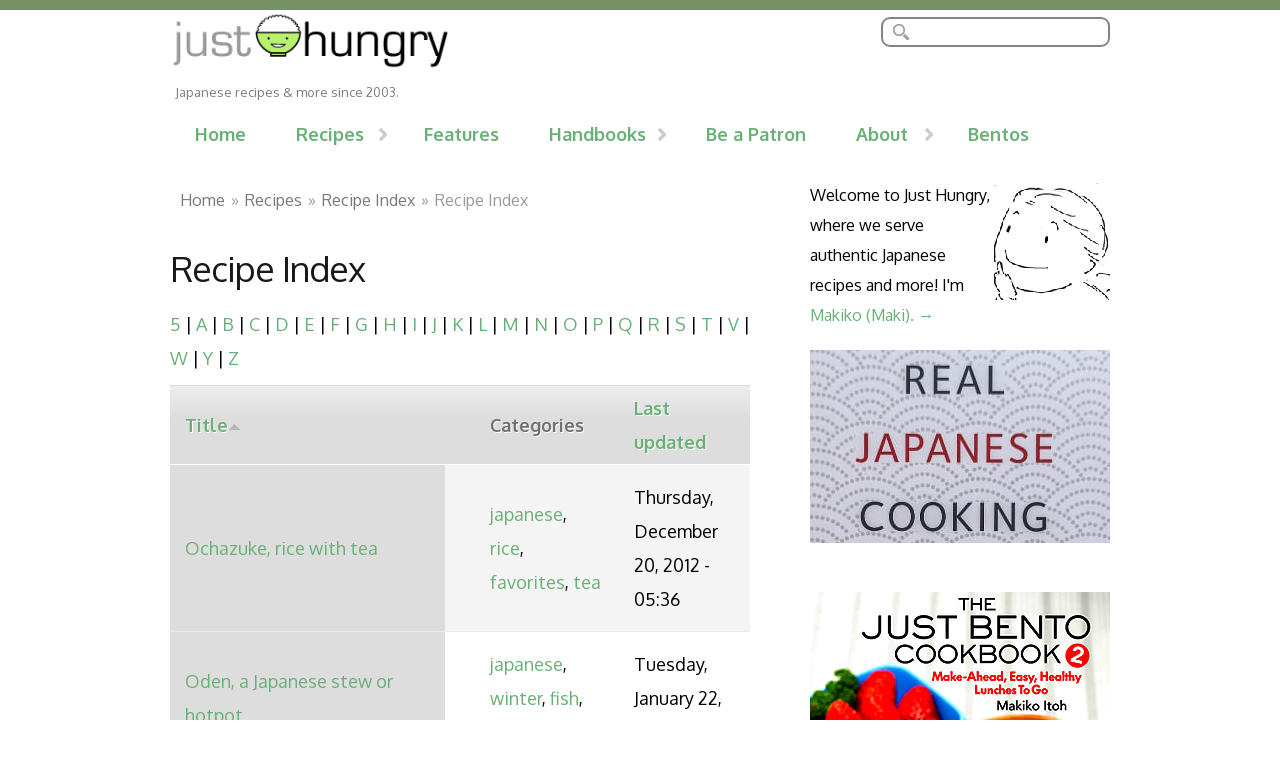

--- FILE ---
content_type: text/html; charset=utf-8
request_url: https://justhungry.com/recipes/abc/o
body_size: 8395
content:
<!DOCTYPE html PUBLIC "-//W3C//DTD XHTML+RDFa 1.0//EN"
  "http://www.w3.org/MarkUp/DTD/xhtml-rdfa-1.dtd">
<html xmlns="http://www.w3.org/1999/xhtml" xml:lang="en" version="XHTML+RDFa 1.0" dir="ltr"
  xmlns:og="http://ogp.me/ns#"
  xmlns:content="http://purl.org/rss/1.0/modules/content/"
  xmlns:dc="http://purl.org/dc/terms/"
  xmlns:foaf="http://xmlns.com/foaf/0.1/"
  xmlns:rdfs="http://www.w3.org/2000/01/rdf-schema#"
  xmlns:sioc="http://rdfs.org/sioc/ns#"
  xmlns:sioct="http://rdfs.org/sioc/types#"
  xmlns:skos="http://www.w3.org/2004/02/skos/core#"
  xmlns:xsd="http://www.w3.org/2001/XMLSchema#"
  xmlns:schema="http://schema.org/">

<head profile="http://www.w3.org/1999/xhtml/vocab">
  <meta charset="utf-8" />
<meta name="MobileOptimized" content="width" />
<meta name="HandheldFriendly" content="true" />
<meta name="viewport" content="width=device-width, initial-scale=1" />
<meta name="generator" content="Drupal 7 (https://www.drupal.org)" />
<link rel="canonical" href="https://justhungry.com/recipes/abc/o" />
<link rel="shortlink" href="https://justhungry.com/recipes/abc/o" />
<meta property="og:site_name" content="JustHungry" />
<meta property="og:type" content="article" />
<meta property="og:url" content="https://justhungry.com/recipes/abc/o" />
<meta property="og:title" content="Recipe Index" />
<meta name="twitter:card" content="summary" />
<meta name="twitter:url" content="https://justhungry.com/recipes/abc/o" />
<meta name="twitter:title" content="Recipe Index" />
<meta itemprop="name" content="Recipe Index" />
<meta name="dcterms.title" content="Recipe Index" />
<meta name="dcterms.type" content="Text" />
<meta name="dcterms.format" content="text/html" />
<meta name="dcterms.identifier" content="https://justhungry.com/recipes/abc/o" />
<link rel="shortcut icon" href="https://justhungry.com/sites/all/themes/images/favicon-96x96.png" type="image/png" />
  <title>Recipe Index | JustHungry</title>
  <link type="text/css" rel="stylesheet" href="https://justhungry.com/files/css/css_xE-rWrJf-fncB6ztZfd2huxqgxu4WO-qwma6Xer30m4.css" media="all" />
<link type="text/css" rel="stylesheet" href="https://justhungry.com/files/css/css_8T9xVkoTceSt4cbB6IsU8KliynaGgsMrymB_Y8pQJcM.css" media="all" />
<link type="text/css" rel="stylesheet" href="https://justhungry.com/files/css/css__z6aGLLI36WnWOmuZ_bdtXyC_lRfuehqNS6d_YWT6gE.css" media="all" />
<link type="text/css" rel="stylesheet" href="https://justhungry.com/files/css/css_HlBYqS8aal_s7Hl8DtPEVBzRbrZv0JaLmverLZe692g.css" media="all" />
<link type="text/css" rel="stylesheet" href="https://justhungry.com/files/css/css_B_L2FLt_M1ZHumojRdjnO780NJ2CSuEy4wdgnF-DPv4.css" media="print" />
  <script type="text/javascript" src="https://justhungry.com/files/js/js_wKyFX46tVKJtPKN12qNjRfS4aubW4G2u7LK22vlDiKo.js"></script>
<script type="text/javascript" src="https://justhungry.com/files/js/js_cHRi6HJkg980ceEAyqo8EUrBqIrUDa0n_mHBsAI1m40.js"></script>
<script type="text/javascript" src="https://justhungry.com/files/js/js_R9UbiVw2xuTUI0GZoaqMDOdX0lrZtgX-ono8RVOUEVc.js"></script>
<script type="text/javascript" src="https://justhungry.com/files/js/js_oq92h_Ctj7BGHNdjCEwqZc8AAZAdHNPlsZElOMNW2gU.js"></script>
<script type="text/javascript">
<!--//--><![CDATA[//><!--
jQuery(document).ready(function($) { 
	
	$("#navigation .content > ul").mobileMenu({
		prependTo: "#navigation",
		combine: false,
        switchWidth: 760,
        topOptionText: Drupal.settings.hungrygaikotsutheme['topoptiontext']
	});
	
	});
//--><!]]>
</script>
<script type="text/javascript" src="https://justhungry.com/files/js/js_bo-_2dr-MGRew07k9Z4wBK9vgJKGYX-j3cr0WNiiaI4.js"></script>
<script type="text/javascript">
<!--//--><![CDATA[//><!--
(function(i,s,o,g,r,a,m){i["GoogleAnalyticsObject"]=r;i[r]=i[r]||function(){(i[r].q=i[r].q||[]).push(arguments)},i[r].l=1*new Date();a=s.createElement(o),m=s.getElementsByTagName(o)[0];a.async=1;a.src=g;m.parentNode.insertBefore(a,m)})(window,document,"script","https://www.google-analytics.com/analytics.js","ga");ga("create", "UA-783340-2", {"cookieDomain":"auto"});ga("set", "anonymizeIp", true);ga("send", "pageview");
//--><!]]>
</script>
<script type="text/javascript" src="https://justhungry.com/files/js/js_vF48sFJcIg3m51VhNieqw721rLYSmNJzmulyb206ovA.js"></script>
<script type="text/javascript" src="https://justhungry.com/files/js/js_-2WqJvd0LdO3JcRGQ4ASGpkoVBboHgQumpC2fwEOKt8.js"></script>
<script type="text/javascript">
<!--//--><![CDATA[//><!--
jQuery.extend(Drupal.settings, {"basePath":"\/","pathPrefix":"","hungrygaikotsutheme":{"topoptiontext":"Select a page"},"ajaxPageState":{"theme":"hungrygaikotsutheme","theme_token":"2-Pa_SOOmTXoMjHh9SMwII48G8wEsHtbqZKWWL3-LG8","jquery_version":"1.8","js":{"sites\/all\/modules\/jquery_update\/replace\/jquery\/1.8\/jquery.min.js":1,"misc\/jquery-extend-3.4.0.js":1,"misc\/jquery-html-prefilter-3.5.0-backport.js":1,"misc\/jquery.once.js":1,"misc\/drupal.js":1,"sites\/all\/modules\/jquery_update\/replace\/ui\/external\/jquery.cookie.js":1,"sites\/all\/modules\/jquery_update\/replace\/jquery.form\/4\/jquery.form.min.js":1,"misc\/ajax.js":1,"sites\/all\/modules\/jquery_update\/js\/jquery_update.js":1,"sites\/all\/modules\/admin_menu\/admin_devel\/admin_devel.js":1,"sites\/all\/themes\/hungrygaikotsu\/js\/jquery.mobilemenu.js":1,"0":1,"sites\/all\/modules\/views\/js\/base.js":1,"misc\/progress.js":1,"sites\/all\/modules\/views\/js\/ajax_view.js":1,"sites\/all\/modules\/google_analytics\/googleanalytics.js":1,"1":1,"sites\/all\/libraries\/superfish\/sfsmallscreen.js":1,"sites\/all\/libraries\/superfish\/jquery.hoverIntent.minified.js":1,"sites\/all\/libraries\/superfish\/superfish.js":1,"sites\/all\/libraries\/superfish\/supposition.js":1,"sites\/all\/libraries\/superfish\/supersubs.js":1,"sites\/all\/modules\/superfish\/superfish.js":1,"sites\/all\/themes\/hungrygaikotsu\/js\/custom.js":1},"css":{"modules\/system\/system.base.css":1,"modules\/system\/system.menus.css":1,"modules\/system\/system.messages.css":1,"modules\/system\/system.theme.css":1,"modules\/book\/book.css":1,"modules\/comment\/comment.css":1,"modules\/field\/theme\/field.css":1,"modules\/node\/node.css":1,"modules\/poll\/poll.css":1,"modules\/search\/search.css":1,"modules\/user\/user.css":1,"sites\/all\/modules\/views\/css\/views.css":1,"sites\/all\/modules\/ctools\/css\/ctools.css":1,"sites\/all\/modules\/addtoany\/addtoany.css":1,"sites\/all\/libraries\/fontawesome\/css\/font-awesome.css":1,"sites\/all\/libraries\/superfish\/css\/superfish.css":1,"sites\/all\/libraries\/superfish\/style\/white.css":1,"sites\/all\/themes\/hungrygaikotsu\/css\/gaikotsu.css":1,"sites\/all\/themes\/hungrygaikotsu\/css\/style.css":1,"sites\/all\/themes\/hungrygaikotsu\/css\/buttons.css":1,"sites\/all\/themes\/hungrygaikotsu\/css\/layout.css":1,"sites\/all\/themes\/hungrygaikotsu\/css\/ds.css":1,"sites\/all\/themes\/hungrygaikotsu\/color\/colors.css":1,"sites\/all\/themes\/hungrygaikotsu\/css\/print.css":1}},"views":{"ajax_path":"\/views\/ajax","ajaxViews":{"views_dom_id:59c1e89480cf303fd1e21bd06d315ad4":{"view_name":"recipes_name_index_all","view_display_id":"page","view_args":"o","view_path":"recipes\/abc\/o","view_base_path":"recipes\/abc","view_dom_id":"59c1e89480cf303fd1e21bd06d315ad4","pager_element":0}}},"urlIsAjaxTrusted":{"\/views\/ajax":true},"googleanalytics":{"trackOutbound":1,"trackMailto":1,"trackDownload":1,"trackDownloadExtensions":"7z|aac|arc|arj|asf|asx|avi|bin|csv|doc(x|m)?|dot(x|m)?|exe|flv|gif|gz|gzip|hqx|jar|jpe?g|js|mp(2|3|4|e?g)|mov(ie)?|msi|msp|pdf|phps|png|ppt(x|m)?|pot(x|m)?|pps(x|m)?|ppam|sld(x|m)?|thmx|qtm?|ra(m|r)?|sea|sit|tar|tgz|torrent|txt|wav|wma|wmv|wpd|xls(x|m|b)?|xlt(x|m)|xlam|xml|z|zip"},"superfish":[{"id":"1","sf":{"animation":{"opacity":"show","height":"show"},"speed":"\u0027fast\u0027","autoArrows":false,"dropShadows":false,"disableHI":false},"plugins":{"supposition":true,"bgiframe":false,"supersubs":{"minWidth":"12","maxWidth":"27","extraWidth":1}}},{"id":"2","sf":{"animation":{"opacity":"show"},"speed":"\u0027fast\u0027","autoArrows":false,"dropShadows":false,"disableHI":false},"plugins":{"smallscreen":{"mode":"window_width","addSelected":false,"menuClasses":false,"hyperlinkClasses":false,"title":"Secondary menu"},"supposition":true,"bgiframe":false,"supersubs":{"minWidth":"12","maxWidth":"27","extraWidth":1}}}]});
//--><!]]>
</script>

 

  <!-- BLOGHER ADS Begin header tag -->
<script type="text/javascript">
  var blogherads = blogherads || {};
  blogherads.adq = blogherads.adq || [];
  (function(d, s) {
    var b = d.createElement(s), n = d.getElementsByTagName(s)[0];
    b.async = true; b.type = 'text/javascript';
    b.src = '//ads.blogherads.com/28/2829/header.js';
    n.parentNode.insertBefore(b, n);
  })(document, 'script');
</script>
<!-- BLOGHER ADS End header tag -->

</head>
<body class="html not-front not-logged-in one-sidebar sidebar-second page-recipes page-recipes-abc page-recipes-abc-o" >
  <div id="skip-link">
    <a href="#main-content" class="element-invisible element-focusable">Skip to main content</a>
  </div>
    <div id="wrap">
    <div class="container">
        
                
        <div class="clear"></div>
        
        <!-- #header -->
                <div id="header" class="five columns clearfix">
		        
            <div class="inner">
    
                                  <a href="/" title="Home" rel="home" id="logo">
                    <img src="https://justhungry.com/sites/all/themes/images/justhungry-logo2015_sm300.png" alt="Home" />
                  </a>
                                
                                <div id="name-and-slogan">
                
                                        <div id="site-name" class="element-invisible">
                    <a href="/" title="Home" rel="home">JustHungry</a>
                    </div>
                                        
                                        <div id="site-slogan">
                    Japanese recipes &amp; more since 2003.                    </div>
                                    
                </div>
                            </div>
        </div><!-- /#header -->
        
                <!-- #header-right -->
        <div id="header-right" class="eleven columns clearfix">
        
        	 <div class="inner">
			  <div class="region region-header-right">
    <div id="block-block-66" class="block block-block">

    
  <div class="content">
    <div id="googlesearch"><!-- Google CSE Search Box Begins  -->
<form action="https://justhungry.com/googlesearch.php" id="cse-search-box">
  <div>
    <input type="hidden" name="cx" value="partner-pub-7580734718827345:8730891917" />
    <input type="hidden" name="cof" value="FORID:10" />
    <input type="hidden" name="ie" value="UTF-8" />
    <input type="text" name="q" size="31" id="searchbox" />
    <input type="submit" name="sa" value="Search" id="googlesubmitbutton" />
  </div>
</form>
</div>
<script async="" src="https://cse.google.com/cse.js?cx=partner-pub-7580734718827345:qzrka5aiqp0"></script>

<!-- Google CSE Search Box Ends -->



  </div>
</div>
  </div>
        	</div>
            
        </div><!-- /#header-right -->
                
        <div class="clear"></div>
        
        <!-- #navigation -->
        <div id="navigation" class="sixteen columns clearfix">
        
            <div class="menu-header">
                              <div class="region region-header">
    <div id="block-superfish-1" class="block block-superfish">

    
  <div class="content">
    <ul id="superfish-1" class="menu sf-menu sf-main-menu sf-horizontal sf-style-white sf-total-items-7 sf-parent-items-3 sf-single-items-4"><li id="menu-120-1" class="first odd sf-item-1 sf-depth-1 sf-no-children"><a href="/" title="go to the home page" class="sf-depth-1">Home</a></li><li id="menu-220-1" class="active-trail middle even sf-item-2 sf-depth-1 sf-total-children-3 sf-parent-children-0 sf-single-children-3 menuparent"><a href="/recipes" title="Index of  all recipes on the site" class="sf-depth-1 menuparent">Recipes</a><ul><li id="menu-2736-1" class="first odd sf-item-1 sf-depth-2 sf-no-children"><a href="/recipes" title="A listing of all the recipes on Just Hungry" class="sf-depth-2">All recipes</a></li><li id="menu-3324-1" class="active-trail middle even sf-item-2 sf-depth-2 sf-no-children"><a href="/recipes/abc" class="sf-depth-2">Recipe Index By Name</a></li><li id="menu-2182-1" class="last odd sf-item-3 sf-depth-2 sf-no-children"><a href="/recipes/japanese" title="Japanese recipes on Just Hungry" class="sf-depth-2">Japanese recipes</a></li></ul></li><li id="menu-219-1" class="middle odd sf-item-3 sf-depth-1 sf-no-children"><a href="/feature" title="Feature articles" class="sf-depth-1">Features</a></li><li id="menu-222-1" class="middle even sf-item-4 sf-depth-1 sf-total-children-2 sf-parent-children-0 sf-single-children-2 menuparent"><a href="/handbooks" title="In-depth handbooks" class="sf-depth-1 menuparent">Handbooks</a><ul><li id="menu-2196-1" class="first odd sf-item-1 sf-depth-2 sf-no-children"><a href="/announcing-japanese-cooking-101-fundamentals-washoku" title="" class="sf-depth-2">Japanese Cooking 101: Washoku</a></li><li id="menu-2198-1" class="last even sf-item-2 sf-depth-2 sf-no-children"><a href="/handbook/just-hungry-handbooks/japanese-grocery-store-list" title="" class="sf-depth-2">Worldwide Japanese grocery store list</a></li></ul></li><li id="menu-3992-1" class="middle odd sf-item-5 sf-depth-1 sf-no-children"><a href="https://www.patreon.com/makiwi" title="Support Just Hungry by becoming a patron! " target="_blank" class="sf-depth-1">Be a Patron</a></li><li id="menu-226-1" class="middle even sf-item-6 sf-depth-1 sf-total-children-1 sf-parent-children-0 sf-single-children-1 menuparent"><a href="/about" title="About the site and the site owner" class="sf-depth-1 menuparent">About</a><ul><li id="menu-2957-1" class="firstandlast odd sf-item-1 sf-depth-2 sf-no-children"><a href="/about-jp" class="sf-depth-2">About (日本語）</a></li></ul></li><li id="menu-2336-1" class="last odd sf-item-7 sf-depth-1 sf-no-children"><a href="http://justbento.com" target="_blank" class="sf-depth-1">Bentos</a></li></ul>  </div>
</div>
  </div>
                            </div>
            
        </div><!-- /#navigation -->
        

               

                
                <div id="content" class="ten columns">
		        
                    
                            <div id="breadcrumb"><h2 class="element-invisible">You are here</h2><div class="breadcrumb"><a href="/">Home</a><span class="sep">»</span><a href="/recipes" title="Index of  all recipes on the site">Recipes</a><span class="sep">»</span><a href="/recipes/abc">Recipe Index</a><span class="sep">»</span>Recipe Index</div></div>
                        
            <div id="main">
            
                                
                                
                                <h1 class="title" id="page-title">
                  Recipe Index                </h1>
                                
                                
                                <div class="tabs">
                                  </div>
                                
                                
                                
                  <div class="region region-content">
    <div id="block-system-main" class="block block-system">

    
  <div class="content">
    <div class="view view-recipes-name-index-all view-id-recipes_name_index_all view-display-id-page view-dom-id-59c1e89480cf303fd1e21bd06d315ad4">
        
  
      <div class="attachment attachment-before">
      <div class="view view-recipes-name-index-all view-id-recipes_name_index_all view-display-id-attachment">
        
  
  
      <div class="view-content">
        <span class="views-summary views-summary-unformatted">        <a href="/recipes/abc/5">5</a>
      </span>  <span class="views-summary views-summary-unformatted">     |     <a href="/recipes/abc/a">A</a>
      </span>  <span class="views-summary views-summary-unformatted">     |     <a href="/recipes/abc/b">B</a>
      </span>  <span class="views-summary views-summary-unformatted">     |     <a href="/recipes/abc/c">C</a>
      </span>  <span class="views-summary views-summary-unformatted">     |     <a href="/recipes/abc/d">D</a>
      </span>  <span class="views-summary views-summary-unformatted">     |     <a href="/recipes/abc/e">E</a>
      </span>  <span class="views-summary views-summary-unformatted">     |     <a href="/recipes/abc/f">F</a>
      </span>  <span class="views-summary views-summary-unformatted">     |     <a href="/recipes/abc/g">G</a>
      </span>  <span class="views-summary views-summary-unformatted">     |     <a href="/recipes/abc/h">H</a>
      </span>  <span class="views-summary views-summary-unformatted">     |     <a href="/recipes/abc/i">I</a>
      </span>  <span class="views-summary views-summary-unformatted">     |     <a href="/recipes/abc/j">J</a>
      </span>  <span class="views-summary views-summary-unformatted">     |     <a href="/recipes/abc/k">K</a>
      </span>  <span class="views-summary views-summary-unformatted">     |     <a href="/recipes/abc/l">L</a>
      </span>  <span class="views-summary views-summary-unformatted">     |     <a href="/recipes/abc/m">M</a>
      </span>  <span class="views-summary views-summary-unformatted">     |     <a href="/recipes/abc/n">N</a>
      </span>  <span class="views-summary views-summary-unformatted">     |     <a href="/recipes/abc/o" class="active">O</a>
      </span>  <span class="views-summary views-summary-unformatted">     |     <a href="/recipes/abc/p">P</a>
      </span>  <span class="views-summary views-summary-unformatted">     |     <a href="/recipes/abc/q">Q</a>
      </span>  <span class="views-summary views-summary-unformatted">     |     <a href="/recipes/abc/r">R</a>
      </span>  <span class="views-summary views-summary-unformatted">     |     <a href="/recipes/abc/s">S</a>
      </span>  <span class="views-summary views-summary-unformatted">     |     <a href="/recipes/abc/t">T</a>
      </span>  <span class="views-summary views-summary-unformatted">     |     <a href="/recipes/abc/v">V</a>
      </span>  <span class="views-summary views-summary-unformatted">     |     <a href="/recipes/abc/w">W</a>
      </span>  <span class="views-summary views-summary-unformatted">     |     <a href="/recipes/abc/y">Y</a>
      </span>  <span class="views-summary views-summary-unformatted">     |     <a href="/recipes/abc/z">Z</a>
      </span>    </div>
  
  
  
  
  
  
</div>    </div>
  
      <div class="view-content">
      <table  class="views-table cols-4">
         <thead>
      <tr>
                  <th  class="views-field views-field-title active" scope="col">
            <a href="/recipes/abc/o?order=title&amp;sort=desc" title="sort by Title" class="active">Title<img typeof="foaf:Image" src="https://justhungry.com/misc/arrow-desc.png" width="13" height="13" alt="sort descending" title="sort descending" /></a>          </th>
                  <th  class="views-field views-field-field-image-main" scope="col">
                      </th>
                  <th  class="views-field views-field-taxonomy-vocabulary-2" scope="col">
            Categories          </th>
                  <th  class="views-field views-field-changed" scope="col">
            <a href="/recipes/abc/o?order=changed&amp;sort=asc" title="sort by Last updated" class="active">Last updated</a>          </th>
              </tr>
    </thead>
    <tbody>
          <tr  class="odd views-row-first">
                  <td  class="views-field views-field-title active">
            <a href="/2004/01/ochazuke_rice_w.html">Ochazuke, rice with tea</a>          </td>
                  <td  class="views-field views-field-field-image-main">
                      </td>
                  <td  class="views-field views-field-taxonomy-vocabulary-2">
            <a href="/japanese" typeof="skos:Concept" property="rdfs:label skos:prefLabel" datatype="">japanese</a>, <a href="/rice" typeof="skos:Concept" property="rdfs:label skos:prefLabel" datatype="">rice</a>, <a href="/favorites" typeof="skos:Concept" property="rdfs:label skos:prefLabel" datatype="">favorites</a>, <a href="/tea" typeof="skos:Concept" property="rdfs:label skos:prefLabel" datatype="">tea</a>          </td>
                  <td  class="views-field views-field-changed">
            Thursday, December 20, 2012 - 05:36          </td>
              </tr>
          <tr  class="even">
                  <td  class="views-field views-field-title active">
            <a href="/oden-japanese-stew-or-hotpot">Oden, a Japanese stew or hotpot</a>          </td>
                  <td  class="views-field views-field-field-image-main">
                      </td>
                  <td  class="views-field views-field-taxonomy-vocabulary-2">
            <a href="/japanese" typeof="skos:Concept" property="rdfs:label skos:prefLabel" datatype="">japanese</a>, <a href="/winter" typeof="skos:Concept" property="rdfs:label skos:prefLabel" datatype="">winter</a>, <a href="/fish" typeof="skos:Concept" property="rdfs:label skos:prefLabel" datatype="">fish</a>, <a href="/slowcook" typeof="skos:Concept" property="rdfs:label skos:prefLabel" datatype="">slowcook</a>          </td>
                  <td  class="views-field views-field-changed">
            Tuesday, January 22, 2008 - 10:07          </td>
              </tr>
          <tr  class="odd">
                  <td  class="views-field views-field-title active">
            <a href="/okonomiyaki-osaka-style">Okonomiyaki, Osaka style</a>          </td>
                  <td  class="views-field views-field-field-image-main">
                      </td>
                  <td  class="views-field views-field-taxonomy-vocabulary-2">
            <a href="/japanese" typeof="skos:Concept" property="rdfs:label skos:prefLabel" datatype="">japanese</a>, <a href="/party-food" typeof="skos:Concept" property="rdfs:label skos:prefLabel" datatype="">party food</a>          </td>
                  <td  class="views-field views-field-changed">
            Saturday, February 9, 2008 - 17:59          </td>
              </tr>
          <tr  class="even">
                  <td  class="views-field views-field-title active">
            <a href="/2006/08/omuraisu_omu_ri.html">Omuraisu (aka omurice or omu rice, Japanese rice omelette)</a>          </td>
                  <td  class="views-field views-field-field-image-main">
                      </td>
                  <td  class="views-field views-field-taxonomy-vocabulary-2">
            <a href="/eggs" typeof="skos:Concept" property="rdfs:label skos:prefLabel" datatype="">eggs</a>, <a href="/japanese" typeof="skos:Concept" property="rdfs:label skos:prefLabel" datatype="">japanese</a>, <a href="/yohshoku" typeof="skos:Concept" property="rdfs:label skos:prefLabel" datatype="">yohshoku</a>, <a href="/memories" typeof="skos:Concept" property="rdfs:label skos:prefLabel" datatype="">memories</a>          </td>
                  <td  class="views-field views-field-changed">
            Tuesday, December 4, 2007 - 08:52          </td>
              </tr>
          <tr  class="odd">
                  <td  class="views-field views-field-title active">
            <a href="/2007/01/onigiri_omusubi_revisited_an_e.html">Onigiri (Omusubi) revisited: An easier way to make Japanese rice balls, step by step</a>          </td>
                  <td  class="views-field views-field-field-image-main">
                      </td>
                  <td  class="views-field views-field-taxonomy-vocabulary-2">
            <a href="/basics" typeof="skos:Concept" property="rdfs:label skos:prefLabel" datatype="">basics</a>, <a href="/japanese" typeof="skos:Concept" property="rdfs:label skos:prefLabel" datatype="">japanese</a>, <a href="/rice" typeof="skos:Concept" property="rdfs:label skos:prefLabel" datatype="">rice</a>, <a href="/bento" typeof="skos:Concept" property="rdfs:label skos:prefLabel" datatype="">bento</a>          </td>
                  <td  class="views-field views-field-changed">
            Monday, September 28, 2009 - 01:53          </td>
              </tr>
          <tr  class="even">
                  <td  class="views-field views-field-title active">
            <a href="/onigiri-rice-balls">Onigiri (rice balls)</a>          </td>
                  <td  class="views-field views-field-field-image-main">
                      </td>
                  <td  class="views-field views-field-taxonomy-vocabulary-2">
            <a href="/basics" typeof="skos:Concept" property="rdfs:label skos:prefLabel" datatype="">basics</a>, <a href="/japanese" typeof="skos:Concept" property="rdfs:label skos:prefLabel" datatype="">japanese</a>, <a href="/rice" typeof="skos:Concept" property="rdfs:label skos:prefLabel" datatype="">rice</a>, <a href="/onigiri" typeof="skos:Concept" property="rdfs:label skos:prefLabel" datatype="">onigiri</a>, <a href="/omusubi" typeof="skos:Concept" property="rdfs:label skos:prefLabel" datatype="">omusubi</a>          </td>
                  <td  class="views-field views-field-changed">
            Monday, June 1, 2009 - 19:17          </td>
              </tr>
          <tr  class="odd">
                  <td  class="views-field views-field-title active">
            <a href="/oranges-and-lemons-lemon-squares">Oranges and lemons, with lemon squares</a>          </td>
                  <td  class="views-field views-field-field-image-main">
                      </td>
                  <td  class="views-field views-field-taxonomy-vocabulary-2">
            <a href="/dessert" typeof="skos:Concept" property="rdfs:label skos:prefLabel" datatype="">dessert</a>, <a href="/snack" typeof="skos:Concept" property="rdfs:label skos:prefLabel" datatype="">snack</a>, <a href="/cookies" typeof="skos:Concept" property="rdfs:label skos:prefLabel" datatype="">cookies</a>, <a href="/sweet" typeof="skos:Concept" property="rdfs:label skos:prefLabel" datatype="">sweet</a>, <a href="/lemon" typeof="skos:Concept" property="rdfs:label skos:prefLabel" datatype="">lemon</a>          </td>
                  <td  class="views-field views-field-changed">
            Wednesday, January 24, 2007 - 22:17          </td>
              </tr>
          <tr  class="even views-row-last">
                  <td  class="views-field views-field-title active">
            <a href="/ozouni-or-ozohni-or-ozoni-mochi-soup-new-year">Ozouni or ozohni or ozoni: Mochi soup for the New Year</a>          </td>
                  <td  class="views-field views-field-field-image-main">
                      </td>
                  <td  class="views-field views-field-taxonomy-vocabulary-2">
            <a href="/japanese" typeof="skos:Concept" property="rdfs:label skos:prefLabel" datatype="">japanese</a>, <a href="/chicken" typeof="skos:Concept" property="rdfs:label skos:prefLabel" datatype="">chicken</a>, <a href="/new-year" typeof="skos:Concept" property="rdfs:label skos:prefLabel" datatype="">new year</a>, <a href="/holidays" typeof="skos:Concept" property="rdfs:label skos:prefLabel" datatype="">holidays</a>, <a href="/mochi" typeof="skos:Concept" property="rdfs:label skos:prefLabel" datatype="">mochi</a>          </td>
                  <td  class="views-field views-field-changed">
            Sunday, December 30, 2012 - 20:54          </td>
              </tr>
      </tbody>
</table>
    </div>
  
  
  
  
  
  
</div>  </div>
</div>
  </div>
                       
                           
                
            </div>
        
        </div><!-- /#content -->
        
                <!-- #sidebar-first -->
        <div id="sidebar-second" class="six columns">
              <div class="region region-sidebar-second">
    <div id="block-block-65" class="block block-block">

    
  <div class="content">
    <div style="width: 300px; padding: 0; margin: 0 0 0 auto;"><img style="float: right; margin: 0 0 12px 0" src="https://justhungry.com/files/images/makithinkingfoodsm120.png" width="120" height="120" alt="makithinkingfoodsm120.png" />Welcome to Just Hungry, where we serve authentic Japanese recipes and more! I'm <a href="/about">Makiko (Maki). →</a></div>  </div>
</div>
<div id="block-block-83" class="block block-block">

    
  <div class="content">
    <div class="sidead_threehundred"><a href="https://www.justhungry.com/real-japanese-cooking"><img src="https://www.justhungry.com/files/images/realjapanesefood_300px.jpg" width="300" height="193" alt="realjapanesefood_300px.jpg" /></a></div>  </div>
</div>
<div id="block-block-69" class="block block-block">

    
  <div class="content">
    <div class="sidead_threehundred"><!-- BLOGHER ADS Begin 300x600 main ad -->
<div id="bhpn-ad-Middle3"></div>
<script type="text/javascript">
<!--//--><![CDATA[// ><!--

  blogherads.adq.push(function() {
    blogherads.defineSlot('Middle3', 'bhpn-ad-Middle3').setMainAd().display();
  });

//--><!]]>
</script>
<!-- BLOGHER ADS End 300x600 main ad --></div>  </div>
</div>
<div id="block-block-80" class="block block-block">

    
  <div class="content">
    <div class="sidead_threehundred"><a href="https://justbento.com/just-bento-cookbook-2-make-ahead-easy-healthy-lunches-go" target="_blank"><img src="https://www.justhungry.com/files/images/Just%20Bento%202_cover_1-300x.jpg" width="300" height="128" alt="Just Bento 2 Cookbook cover" title="The Just Bento Cookbook 2!" /></a></div>

  </div>
</div>
<div id="block-block-72" class="block block-block">

    
  <div class="content">
    <div class="sidead_threehundred"><a href="https://justbento.com/handbook/just-bento-cookbook" target="_blank"><img src="https://justhungry.com/files/images/justbentocookbook_300w_narrow.jpg" width="300" height="101" alt="IMG: Just Bento Cookbook" title="Just Bento Cookbook by me!" /></a></div>  </div>
</div>
<div id="block-block-82" class="block block-block">

    
  <div class="content">
    <div class="sidead_threehundred">
<a href="https://www.patreon.com/makiwi" target="_blank"><img src="https://www.justhungry.com/files/images/become_a_patron_button-300px.png" width="300" height="71" alt="become_a_patron_button-300px.png" /></a>
<br />
<em>Thank you to <a href="https://www.instagram.com/tarabu42/" target="_blank">Tarabu</a>, <a href="twitch.tv/RetroDateNight" target="_blank">Marina</a>, Max and all my patrons!</em></div>
  </div>
</div>
<div id="block-views-recommended-listing-block" class="block block-views">

    <h2>Recommended</h2>
  
  <div class="content">
    <div class="view view-recommended-listing view-id-recommended_listing view-display-id-block sidebar-table-list view-dom-id-b5b3a443b4074ac5b1ddea24ffb0af9e">
        
  
  
      <div class="view-content">
      <table  class="views-table cols-0">
       <tbody>
          <tr >
                  <td  class="views-field views-field-field-image-main views-align-left">
            <a href="/sexy-wavy-japanese-sesame-cucumber"><img typeof="foaf:Image" src="https://justhungry.com/files/styles/thumbnail/public/images/cucumber-jabara-finished-w-sesame.jpg?itok=fksdeVXO" width="75" height="75" alt="Wavy sesame cucumbers" title="Quick, easy and sexy: wavy sesame cucumbers" /></a>          </td>
                  <td  class="views-field views-field-title views-align-left">
            <a href="/sexy-wavy-japanese-sesame-cucumber">Sexy Wavy Japanese Sesame Cucumbers</a>          </td>
              </tr>
          <tr >
                  <td  class="views-field views-field-field-image-main views-align-left">
            <a href="/pasta-peaches-and-basil"><img typeof="foaf:Image" src="https://justhungry.com/files/styles/thumbnail/public/images/peach-basil-pasta2.jpg?itok=lR-O4irS" width="75" height="75" alt="IMG: peach pasta with basil" /></a>          </td>
                  <td  class="views-field views-field-title views-align-left">
            <a href="/pasta-peaches-and-basil">Pasta With Peaches and Basil</a>          </td>
              </tr>
          <tr >
                  <td  class="views-field views-field-field-image-main views-align-left">
            <a href="/masataka-taketsuru-father-japanese-whiskey-and-his-two-loves"><img typeof="foaf:Image" src="https://justhungry.com/files/styles/thumbnail/public/images/masatakataketsuru.jpg?itok=Ww974P6x" width="75" height="75" alt="IMG: Masataka Takateru" /></a>          </td>
                  <td  class="views-field views-field-title views-align-left">
            <a href="/masataka-taketsuru-father-japanese-whiskey-and-his-two-loves">Masataka Taketsuru, The Father of Japanese Whiskey And His Two Loves </a>          </td>
              </tr>
          <tr >
                  <td  class="views-field views-field-field-image-main views-align-left">
                      </td>
                  <td  class="views-field views-field-title views-align-left">
            <a href="/handbook/just-hungry-handbooks/japanese-grocery-store-list/worldwide-mailorder">Mailorder merchants that ship Japanese goods worldwide</a>          </td>
              </tr>
          <tr >
                  <td  class="views-field views-field-field-image-main views-align-left">
            <a href="/kamishibai-man"><img typeof="foaf:Image" src="https://justhungry.com/files/styles/thumbnail/public/kamishibai-man-wikipedia.jpg?itok=WXwXMnzK" width="75" height="75" alt="A kamishibai performer" /></a>          </td>
                  <td  class="views-field views-field-title views-align-left">
            <a href="/kamishibai-man">The Kamishibai Man </a>          </td>
              </tr>
      </tbody>
</table>
    </div>
  
  
  
  
  
  
</div>  </div>
</div>
<div id="block-book-navigation" class="block block-book">

    <h2>Navigation</h2>
  
  <div class="content">
      <div id="book-block-menu-1376" class="book-block-menu">
    <ul class="menu"><li class="first last collapsed"><a href="/handbook/dining-out-japan">Dining Out in Japan</a></li>
</ul>  </div>
  <div id="book-block-menu-555" class="book-block-menu">
    <ul class="menu"><li class="first last collapsed"><a href="/handbooks">Just Hungry reference handbooks</a></li>
</ul>  </div>
  <div id="book-block-menu-1181" class="book-block-menu">
    <ul class="menu"><li class="first last collapsed"><a href="/themes-and-events">Special themes and events</a></li>
</ul>  </div>
  </div>
</div>
  </div>
        </div><!-- /#sidebar-first -->
                
        <div class="clear"></div>
        
         
	</div>
        
	<div id="footer" >
        <div class="container">
        	<div class="sixteen columns clearfix">
        
                <div class="one_third">
                  <div class="region region-footer-first">
    <div id="block-block-55" class="block block-block">

    <h2>The Just Bento Cookbook</h2>
  
  <div class="content">
    <div><a href="https://justbento.com/handbook/just-bento-cookbook"><img src="/files/bento/images/JUST-BENTO_bookcover160.jpg" width="160" height="211" alt="JUST-BENTO_bookcover160.jpg" /></a><br />
<a href="https://justbento.com/handbook/just-bento-cookbook">All about my bento book!</a><br />
<a href="https://www.amazon.com/exec/obidos/ASIN/1568363931/ref=nosim/wwwmakikoitoc-20">Order from Amazon</a><br />
<a href="https://justbento.com/handbook/just-bento-cookbook#availability">Worldwide sources</a>
</div> 


  </div>
</div>
  </div>
                </div>
                
                <div class="one_third">
                  <div class="region region-footer-second">
    <div id="block-block-81" class="block block-block">

    <h2>The Just Bento Cookbook 2</h2>
  
  <div class="content">
    <p><img src="https://www.justhungry.com/files/bento/images/Just%20Bento%202_cover_full_160x211.jpg" width="160" height="211" alt="Just Bento 2_cover_full_160x211.jpg" /><br />
<a href="https://justbento.com/just-bento-cookbook-2-is-out">About the big sequel!</a></p>
  </div>
</div>
  </div>
                </div>
                
                <div class="one_third last">
                  <div class="region region-footer-third">
    <div id="block-block-60" class="block block-block">

    <h2>Connect with me!</h2>
  
  <div class="content">
    <div style="margin: 0 auto 0 auto; height: 32px; padding: 5px 0 0 0;">
<a href="https://www.facebook.com/justbento.justhungry" title="follow JustBento-JustHungry on Facebook"><img src="/sites/all/themes/images/facebook-color-round.png" class="floatimgleft" style="padding-right: 2px" /></a>
<a href="https://twitter.com/makiwi" title="follow @makiwi on Twitter"><img src="/sites/all/themes/images/twitterlight-color-round.png" class="floatimgleft" style="padding-right: 2px" /></a>
<a href="https://instagram.com/makiwi" title="Instagram"><img src="/sites/all/themes/images/instagram-color-round.png" class="floatimgleft" style="padding-right: 2px" /></a>
<a href="https://justhungry.com/node/feed" title="subscribe to JustHungry RSS feed"><img src="/sites/all/themes/images/rss-color-round.png" class="floatimgleft" style="padding-right: 2px" /></a>
</div>  </div>
</div>
<div id="block-block-46" class="block block-block">

    <h2>Related sites</h2>
  
  <div class="content">
    <ul>
<li><a href="http://justmyjapan.com" title="my new site about all things Japan">Just My Japan</a></li>
<li><a href="http://www.justbento.com" title="it lives!">Just Bento</a></li>
<li><a href="http://www.makikoitoh.com" updated="" personal="" site="">Makikoitoh dot com</a></li>
</ul>
  </div>
</div>
  </div>
                </div>
        
                <div class="clear"></div>
                
                  <div class="region region-footer">
    <div id="block-superfish-2" class="block block-superfish">

    
  <div class="content">
    <ul id="superfish-2" class="menu sf-menu sf-secondary-menu sf-horizontal sf-style-none sf-total-items-5 sf-parent-items-0 sf-single-items-5"><li id="menu-2732-2" class="first sf-item-1 sf-depth-1 sf-no-children"><a href="/contact" title="" class="sf-depth-1">Contact</a></li><li id="menu-2733-2" class="middle sf-item-2 sf-depth-1 sf-no-children"><a href="/about/advertising" title="How to advertise on Just Hungry. " class="sf-depth-1">Advertise</a></li><li id="menu-225-2" class="middle sf-item-3 sf-depth-1 sf-no-children"><a href="/subscription-options-just-hungry" title="Subscripe to Just Hungry" class="sf-depth-1">Subscribe</a></li><li id="menu-2955-2" class="middle sf-item-4 sf-depth-1 sf-no-children"><a href="/about/privacy-policy" title="" class="sf-depth-1">Privacy Policy</a></li><li id="menu-2956-2" class="last sf-item-5 sf-depth-1 sf-no-children"><a href="/about/terms-of-service" title="" class="sf-depth-1">Terms of Service</a></li></ul>  </div>
</div>
  </div>
                
                <div class="clear"></div>
                
                <div id="credits">&copy;2003 - 
                2026                  Makiko Itoh, 
                JustHungry.com.<br/>
                                
                </div>
        	</div>
        </div>
    </div>
    
</div> <!-- /#wrap -->  
 
<div id="amzn-assoc-ad-5ba14759-f765-46f3-bddf-7f2bd05ddc5b"></div><script async src="//z-na.amazon-adsystem.com/widgets/onejs?MarketPlace=US&adInstanceId=5ba14759-f765-46f3-bddf-7f2bd05ddc5b"></script>


</body>
</html>


--- FILE ---
content_type: text/css
request_url: https://justhungry.com/files/css/css_B_L2FLt_M1ZHumojRdjnO780NJ2CSuEy4wdgnF-DPv4.css
body_size: -55
content:
@media print{body,input,textarea,p
select{margin:0;float:none;color:#000;background:none;font:12pt georgia,"Times new roman",serif !important;}#content{width:100% !important;}@page{margin:2cm}#header,#navigation,#featured,#highlighted,#breadcrumb,#sidebar-first,#sidebar-second,#footer,#recipe_print_button{display:none;}#comments .title,#comments form,.comment_forbidden{display:none;}}
